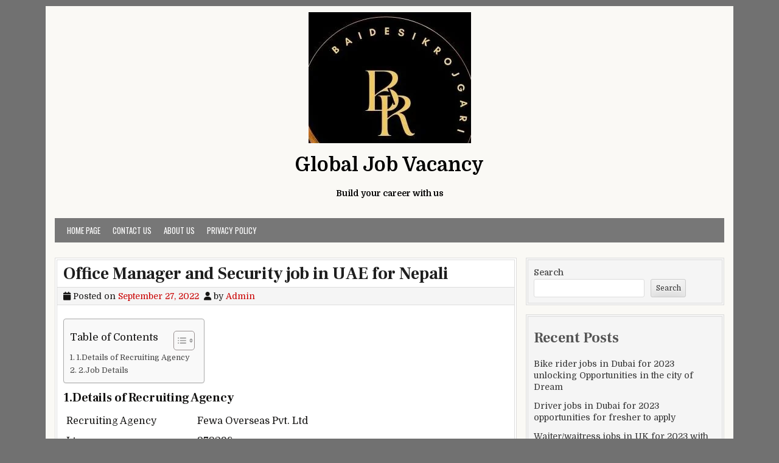

--- FILE ---
content_type: text/html; charset=UTF-8
request_url: https://baidesikrojgari.com/office-manager-and-security-job-in-uae-for-nepali/
body_size: 13283
content:
<!DOCTYPE html><html lang="en-US" prefix="og: https://ogp.me/ns#"><head><meta charset="UTF-8"><meta name="viewport" content="width=device-width, initial-scale=1"><link rel="profile" href="http://gmpg.org/xfn/11"><link rel="pingback" href="https://baidesikrojgari.com/xmlrpc.php"><title>Office Manager and Security job in UAE for Nepali - Global Job Vacancy</title><meta name="description" content="1.Details of&nbsp;Recruiting AgencyRecruiting AgencyFewa Overseas Pvt. LtdLt&nbsp;272398CountryUAECompanyAIN ALNAMER GENERAL SECURITY SERVICESApproved"/><meta name="robots" content="index, follow, max-snippet:-1, max-video-preview:-1, max-image-preview:large"/><link rel="canonical" href="https://baidesikrojgari.com/office-manager-and-security-job-in-uae-for-nepali/" /><meta property="og:locale" content="en_US" /><meta property="og:type" content="article" /><meta property="og:title" content="Office Manager and Security job in UAE for Nepali - Global Job Vacancy" /><meta property="og:description" content="1.Details of&nbsp;Recruiting AgencyRecruiting AgencyFewa Overseas Pvt. LtdLt&nbsp;272398CountryUAECompanyAIN ALNAMER GENERAL SECURITY SERVICESApproved" /><meta property="og:url" content="https://baidesikrojgari.com/office-manager-and-security-job-in-uae-for-nepali/" /><meta property="og:site_name" content="Global Job Vacancy" /><meta property="article:section" content="UAE" /><meta name="twitter:card" content="summary_large_image" /><meta name="twitter:title" content="Office Manager and Security job in UAE for Nepali - Global Job Vacancy" /><meta name="twitter:description" content="1.Details of&nbsp;Recruiting AgencyRecruiting AgencyFewa Overseas Pvt. LtdLt&nbsp;272398CountryUAECompanyAIN ALNAMER GENERAL SECURITY SERVICESApproved" /><meta name="twitter:label1" content="Written by" /><meta name="twitter:data1" content="Admin" /><meta name="twitter:label2" content="Time to read" /><meta name="twitter:data2" content="Less than a minute" /><link rel='dns-prefetch' href='//fonts.googleapis.com' /><link rel='dns-prefetch' href='//www.googletagmanager.com' /><link rel="alternate" type="application/rss+xml" title="Global Job Vacancy &raquo; Feed" href="https://baidesikrojgari.com/feed/" /><link rel="alternate" type="application/rss+xml" title="Global Job Vacancy &raquo; Comments Feed" href="https://baidesikrojgari.com/comments/feed/" /><link rel="alternate" type="application/rss+xml" title="Global Job Vacancy &raquo; Office Manager and Security job in UAE for Nepali Comments Feed" href="https://baidesikrojgari.com/office-manager-and-security-job-in-uae-for-nepali/feed/" /><link rel="alternate" title="oEmbed (JSON)" type="application/json+oembed" href="https://baidesikrojgari.com/wp-json/oembed/1.0/embed?url=https%3A%2F%2Fbaidesikrojgari.com%2Foffice-manager-and-security-job-in-uae-for-nepali%2F" /><link rel="alternate" title="oEmbed (XML)" type="text/xml+oembed" href="https://baidesikrojgari.com/wp-json/oembed/1.0/embed?url=https%3A%2F%2Fbaidesikrojgari.com%2Foffice-manager-and-security-job-in-uae-for-nepali%2F&#038;format=xml" /><style id='wp-img-auto-sizes-contain-inline-css' type='text/css'>img:is([sizes=auto i],[sizes^="auto," i]){contain-intrinsic-size:3000px 1500px}
/*# sourceURL=wp-img-auto-sizes-contain-inline-css */</style><style id='classic-theme-styles-inline-css' type='text/css'>/*! This file is auto-generated */
.wp-block-button__link{color:#fff;background-color:#32373c;border-radius:9999px;box-shadow:none;text-decoration:none;padding:calc(.667em + 2px) calc(1.333em + 2px);font-size:1.125em}.wp-block-file__button{background:#32373c;color:#fff;text-decoration:none}
/*# sourceURL=/wp-includes/css/classic-themes.min.css */</style><link rel='stylesheet' id='wpo_min-header-0-css' href='https://baidesikrojgari.com/wp-content/cache/wpo-minify/1767580920/assets/wpo-minify-header-31595187.min.css' type='text/css' media='all' /> <script defer type="text/javascript" src="https://baidesikrojgari.com/wp-content/cache/wpo-minify/1767580920/assets/wpo-minify-header-7ae50e3b.min.js" id="wpo_min-header-0-js"></script> <link rel="https://api.w.org/" href="https://baidesikrojgari.com/wp-json/" /><link rel="alternate" title="JSON" type="application/json" href="https://baidesikrojgari.com/wp-json/wp/v2/posts/113" /><link rel="EditURI" type="application/rsd+xml" title="RSD" href="https://baidesikrojgari.com/xmlrpc.php?rsd" /><meta name="generator" content="WordPress 6.9" /><link rel='shortlink' href='https://baidesikrojgari.com/?p=113' /><meta name="generator" content="Site Kit by Google 1.168.0" /><style id='wp-block-archives-inline-css' type='text/css'>.wp-block-archives{box-sizing:border-box}.wp-block-archives-dropdown label{display:block}
/*# sourceURL=https://baidesikrojgari.com/wp-includes/blocks/archives/style.min.css */</style><style id='wp-block-categories-inline-css' type='text/css'>.wp-block-categories{box-sizing:border-box}.wp-block-categories.alignleft{margin-right:2em}.wp-block-categories.alignright{margin-left:2em}.wp-block-categories.wp-block-categories-dropdown.aligncenter{text-align:center}.wp-block-categories .wp-block-categories__label{display:block;width:100%}
/*# sourceURL=https://baidesikrojgari.com/wp-includes/blocks/categories/style.min.css */</style><style id='wp-block-heading-inline-css' type='text/css'>h1:where(.wp-block-heading).has-background,h2:where(.wp-block-heading).has-background,h3:where(.wp-block-heading).has-background,h4:where(.wp-block-heading).has-background,h5:where(.wp-block-heading).has-background,h6:where(.wp-block-heading).has-background{padding:1.25em 2.375em}h1.has-text-align-left[style*=writing-mode]:where([style*=vertical-lr]),h1.has-text-align-right[style*=writing-mode]:where([style*=vertical-rl]),h2.has-text-align-left[style*=writing-mode]:where([style*=vertical-lr]),h2.has-text-align-right[style*=writing-mode]:where([style*=vertical-rl]),h3.has-text-align-left[style*=writing-mode]:where([style*=vertical-lr]),h3.has-text-align-right[style*=writing-mode]:where([style*=vertical-rl]),h4.has-text-align-left[style*=writing-mode]:where([style*=vertical-lr]),h4.has-text-align-right[style*=writing-mode]:where([style*=vertical-rl]),h5.has-text-align-left[style*=writing-mode]:where([style*=vertical-lr]),h5.has-text-align-right[style*=writing-mode]:where([style*=vertical-rl]),h6.has-text-align-left[style*=writing-mode]:where([style*=vertical-lr]),h6.has-text-align-right[style*=writing-mode]:where([style*=vertical-rl]){rotate:180deg}
/*# sourceURL=https://baidesikrojgari.com/wp-includes/blocks/heading/style.min.css */</style><style id='wp-block-latest-comments-inline-css' type='text/css'>ol.wp-block-latest-comments{box-sizing:border-box;margin-left:0}:where(.wp-block-latest-comments:not([style*=line-height] .wp-block-latest-comments__comment)){line-height:1.1}:where(.wp-block-latest-comments:not([style*=line-height] .wp-block-latest-comments__comment-excerpt p)){line-height:1.8}.has-dates :where(.wp-block-latest-comments:not([style*=line-height])),.has-excerpts :where(.wp-block-latest-comments:not([style*=line-height])){line-height:1.5}.wp-block-latest-comments .wp-block-latest-comments{padding-left:0}.wp-block-latest-comments__comment{list-style:none;margin-bottom:1em}.has-avatars .wp-block-latest-comments__comment{list-style:none;min-height:2.25em}.has-avatars .wp-block-latest-comments__comment .wp-block-latest-comments__comment-excerpt,.has-avatars .wp-block-latest-comments__comment .wp-block-latest-comments__comment-meta{margin-left:3.25em}.wp-block-latest-comments__comment-excerpt p{font-size:.875em;margin:.36em 0 1.4em}.wp-block-latest-comments__comment-date{display:block;font-size:.75em}.wp-block-latest-comments .avatar,.wp-block-latest-comments__comment-avatar{border-radius:1.5em;display:block;float:left;height:2.5em;margin-right:.75em;width:2.5em}.wp-block-latest-comments[class*=-font-size] a,.wp-block-latest-comments[style*=font-size] a{font-size:inherit}
/*# sourceURL=https://baidesikrojgari.com/wp-includes/blocks/latest-comments/style.min.css */</style><style id='wp-block-latest-posts-inline-css' type='text/css'>.wp-block-latest-posts{box-sizing:border-box}.wp-block-latest-posts.alignleft{margin-right:2em}.wp-block-latest-posts.alignright{margin-left:2em}.wp-block-latest-posts.wp-block-latest-posts__list{list-style:none}.wp-block-latest-posts.wp-block-latest-posts__list li{clear:both;overflow-wrap:break-word}.wp-block-latest-posts.is-grid{display:flex;flex-wrap:wrap}.wp-block-latest-posts.is-grid li{margin:0 1.25em 1.25em 0;width:100%}@media (min-width:600px){.wp-block-latest-posts.columns-2 li{width:calc(50% - .625em)}.wp-block-latest-posts.columns-2 li:nth-child(2n){margin-right:0}.wp-block-latest-posts.columns-3 li{width:calc(33.33333% - .83333em)}.wp-block-latest-posts.columns-3 li:nth-child(3n){margin-right:0}.wp-block-latest-posts.columns-4 li{width:calc(25% - .9375em)}.wp-block-latest-posts.columns-4 li:nth-child(4n){margin-right:0}.wp-block-latest-posts.columns-5 li{width:calc(20% - 1em)}.wp-block-latest-posts.columns-5 li:nth-child(5n){margin-right:0}.wp-block-latest-posts.columns-6 li{width:calc(16.66667% - 1.04167em)}.wp-block-latest-posts.columns-6 li:nth-child(6n){margin-right:0}}:root :where(.wp-block-latest-posts.is-grid){padding:0}:root :where(.wp-block-latest-posts.wp-block-latest-posts__list){padding-left:0}.wp-block-latest-posts__post-author,.wp-block-latest-posts__post-date{display:block;font-size:.8125em}.wp-block-latest-posts__post-excerpt,.wp-block-latest-posts__post-full-content{margin-bottom:1em;margin-top:.5em}.wp-block-latest-posts__featured-image a{display:inline-block}.wp-block-latest-posts__featured-image img{height:auto;max-width:100%;width:auto}.wp-block-latest-posts__featured-image.alignleft{float:left;margin-right:1em}.wp-block-latest-posts__featured-image.alignright{float:right;margin-left:1em}.wp-block-latest-posts__featured-image.aligncenter{margin-bottom:1em;text-align:center}
/*# sourceURL=https://baidesikrojgari.com/wp-includes/blocks/latest-posts/style.min.css */</style><style id='wp-block-search-inline-css' type='text/css'>.wp-block-search__button{margin-left:10px;word-break:normal}.wp-block-search__button.has-icon{line-height:0}.wp-block-search__button svg{height:1.25em;min-height:24px;min-width:24px;width:1.25em;fill:currentColor;vertical-align:text-bottom}:where(.wp-block-search__button){border:1px solid #ccc;padding:6px 10px}.wp-block-search__inside-wrapper{display:flex;flex:auto;flex-wrap:nowrap;max-width:100%}.wp-block-search__label{width:100%}.wp-block-search.wp-block-search__button-only .wp-block-search__button{box-sizing:border-box;display:flex;flex-shrink:0;justify-content:center;margin-left:0;max-width:100%}.wp-block-search.wp-block-search__button-only .wp-block-search__inside-wrapper{min-width:0!important;transition-property:width}.wp-block-search.wp-block-search__button-only .wp-block-search__input{flex-basis:100%;transition-duration:.3s}.wp-block-search.wp-block-search__button-only.wp-block-search__searchfield-hidden,.wp-block-search.wp-block-search__button-only.wp-block-search__searchfield-hidden .wp-block-search__inside-wrapper{overflow:hidden}.wp-block-search.wp-block-search__button-only.wp-block-search__searchfield-hidden .wp-block-search__input{border-left-width:0!important;border-right-width:0!important;flex-basis:0;flex-grow:0;margin:0;min-width:0!important;padding-left:0!important;padding-right:0!important;width:0!important}:where(.wp-block-search__input){appearance:none;border:1px solid #949494;flex-grow:1;font-family:inherit;font-size:inherit;font-style:inherit;font-weight:inherit;letter-spacing:inherit;line-height:inherit;margin-left:0;margin-right:0;min-width:3rem;padding:8px;text-decoration:unset!important;text-transform:inherit}:where(.wp-block-search__button-inside .wp-block-search__inside-wrapper){background-color:#fff;border:1px solid #949494;box-sizing:border-box;padding:4px}:where(.wp-block-search__button-inside .wp-block-search__inside-wrapper) .wp-block-search__input{border:none;border-radius:0;padding:0 4px}:where(.wp-block-search__button-inside .wp-block-search__inside-wrapper) .wp-block-search__input:focus{outline:none}:where(.wp-block-search__button-inside .wp-block-search__inside-wrapper) :where(.wp-block-search__button){padding:4px 8px}.wp-block-search.aligncenter .wp-block-search__inside-wrapper{margin:auto}.wp-block[data-align=right] .wp-block-search.wp-block-search__button-only .wp-block-search__inside-wrapper{float:right}
/*# sourceURL=https://baidesikrojgari.com/wp-includes/blocks/search/style.min.css */</style><style id='wp-block-search-theme-inline-css' type='text/css'>.wp-block-search .wp-block-search__label{font-weight:700}.wp-block-search__button{border:1px solid #ccc;padding:.375em .625em}
/*# sourceURL=https://baidesikrojgari.com/wp-includes/blocks/search/theme.min.css */</style><style id='wp-block-group-inline-css' type='text/css'>.wp-block-group{box-sizing:border-box}:where(.wp-block-group.wp-block-group-is-layout-constrained){position:relative}
/*# sourceURL=https://baidesikrojgari.com/wp-includes/blocks/group/style.min.css */</style><style id='wp-block-group-theme-inline-css' type='text/css'>:where(.wp-block-group.has-background){padding:1.25em 2.375em}
/*# sourceURL=https://baidesikrojgari.com/wp-includes/blocks/group/theme.min.css */</style><style id='global-styles-inline-css' type='text/css'>:root{--wp--preset--aspect-ratio--square: 1;--wp--preset--aspect-ratio--4-3: 4/3;--wp--preset--aspect-ratio--3-4: 3/4;--wp--preset--aspect-ratio--3-2: 3/2;--wp--preset--aspect-ratio--2-3: 2/3;--wp--preset--aspect-ratio--16-9: 16/9;--wp--preset--aspect-ratio--9-16: 9/16;--wp--preset--color--black: #000000;--wp--preset--color--cyan-bluish-gray: #abb8c3;--wp--preset--color--white: #ffffff;--wp--preset--color--pale-pink: #f78da7;--wp--preset--color--vivid-red: #cf2e2e;--wp--preset--color--luminous-vivid-orange: #ff6900;--wp--preset--color--luminous-vivid-amber: #fcb900;--wp--preset--color--light-green-cyan: #7bdcb5;--wp--preset--color--vivid-green-cyan: #00d084;--wp--preset--color--pale-cyan-blue: #8ed1fc;--wp--preset--color--vivid-cyan-blue: #0693e3;--wp--preset--color--vivid-purple: #9b51e0;--wp--preset--gradient--vivid-cyan-blue-to-vivid-purple: linear-gradient(135deg,rgb(6,147,227) 0%,rgb(155,81,224) 100%);--wp--preset--gradient--light-green-cyan-to-vivid-green-cyan: linear-gradient(135deg,rgb(122,220,180) 0%,rgb(0,208,130) 100%);--wp--preset--gradient--luminous-vivid-amber-to-luminous-vivid-orange: linear-gradient(135deg,rgb(252,185,0) 0%,rgb(255,105,0) 100%);--wp--preset--gradient--luminous-vivid-orange-to-vivid-red: linear-gradient(135deg,rgb(255,105,0) 0%,rgb(207,46,46) 100%);--wp--preset--gradient--very-light-gray-to-cyan-bluish-gray: linear-gradient(135deg,rgb(238,238,238) 0%,rgb(169,184,195) 100%);--wp--preset--gradient--cool-to-warm-spectrum: linear-gradient(135deg,rgb(74,234,220) 0%,rgb(151,120,209) 20%,rgb(207,42,186) 40%,rgb(238,44,130) 60%,rgb(251,105,98) 80%,rgb(254,248,76) 100%);--wp--preset--gradient--blush-light-purple: linear-gradient(135deg,rgb(255,206,236) 0%,rgb(152,150,240) 100%);--wp--preset--gradient--blush-bordeaux: linear-gradient(135deg,rgb(254,205,165) 0%,rgb(254,45,45) 50%,rgb(107,0,62) 100%);--wp--preset--gradient--luminous-dusk: linear-gradient(135deg,rgb(255,203,112) 0%,rgb(199,81,192) 50%,rgb(65,88,208) 100%);--wp--preset--gradient--pale-ocean: linear-gradient(135deg,rgb(255,245,203) 0%,rgb(182,227,212) 50%,rgb(51,167,181) 100%);--wp--preset--gradient--electric-grass: linear-gradient(135deg,rgb(202,248,128) 0%,rgb(113,206,126) 100%);--wp--preset--gradient--midnight: linear-gradient(135deg,rgb(2,3,129) 0%,rgb(40,116,252) 100%);--wp--preset--font-size--small: 13px;--wp--preset--font-size--medium: 20px;--wp--preset--font-size--large: 36px;--wp--preset--font-size--x-large: 42px;--wp--preset--spacing--20: 0.44rem;--wp--preset--spacing--30: 0.67rem;--wp--preset--spacing--40: 1rem;--wp--preset--spacing--50: 1.5rem;--wp--preset--spacing--60: 2.25rem;--wp--preset--spacing--70: 3.38rem;--wp--preset--spacing--80: 5.06rem;--wp--preset--shadow--natural: 6px 6px 9px rgba(0, 0, 0, 0.2);--wp--preset--shadow--deep: 12px 12px 50px rgba(0, 0, 0, 0.4);--wp--preset--shadow--sharp: 6px 6px 0px rgba(0, 0, 0, 0.2);--wp--preset--shadow--outlined: 6px 6px 0px -3px rgb(255, 255, 255), 6px 6px rgb(0, 0, 0);--wp--preset--shadow--crisp: 6px 6px 0px rgb(0, 0, 0);}:where(.is-layout-flex){gap: 0.5em;}:where(.is-layout-grid){gap: 0.5em;}body .is-layout-flex{display: flex;}.is-layout-flex{flex-wrap: wrap;align-items: center;}.is-layout-flex > :is(*, div){margin: 0;}body .is-layout-grid{display: grid;}.is-layout-grid > :is(*, div){margin: 0;}:where(.wp-block-columns.is-layout-flex){gap: 2em;}:where(.wp-block-columns.is-layout-grid){gap: 2em;}:where(.wp-block-post-template.is-layout-flex){gap: 1.25em;}:where(.wp-block-post-template.is-layout-grid){gap: 1.25em;}.has-black-color{color: var(--wp--preset--color--black) !important;}.has-cyan-bluish-gray-color{color: var(--wp--preset--color--cyan-bluish-gray) !important;}.has-white-color{color: var(--wp--preset--color--white) !important;}.has-pale-pink-color{color: var(--wp--preset--color--pale-pink) !important;}.has-vivid-red-color{color: var(--wp--preset--color--vivid-red) !important;}.has-luminous-vivid-orange-color{color: var(--wp--preset--color--luminous-vivid-orange) !important;}.has-luminous-vivid-amber-color{color: var(--wp--preset--color--luminous-vivid-amber) !important;}.has-light-green-cyan-color{color: var(--wp--preset--color--light-green-cyan) !important;}.has-vivid-green-cyan-color{color: var(--wp--preset--color--vivid-green-cyan) !important;}.has-pale-cyan-blue-color{color: var(--wp--preset--color--pale-cyan-blue) !important;}.has-vivid-cyan-blue-color{color: var(--wp--preset--color--vivid-cyan-blue) !important;}.has-vivid-purple-color{color: var(--wp--preset--color--vivid-purple) !important;}.has-black-background-color{background-color: var(--wp--preset--color--black) !important;}.has-cyan-bluish-gray-background-color{background-color: var(--wp--preset--color--cyan-bluish-gray) !important;}.has-white-background-color{background-color: var(--wp--preset--color--white) !important;}.has-pale-pink-background-color{background-color: var(--wp--preset--color--pale-pink) !important;}.has-vivid-red-background-color{background-color: var(--wp--preset--color--vivid-red) !important;}.has-luminous-vivid-orange-background-color{background-color: var(--wp--preset--color--luminous-vivid-orange) !important;}.has-luminous-vivid-amber-background-color{background-color: var(--wp--preset--color--luminous-vivid-amber) !important;}.has-light-green-cyan-background-color{background-color: var(--wp--preset--color--light-green-cyan) !important;}.has-vivid-green-cyan-background-color{background-color: var(--wp--preset--color--vivid-green-cyan) !important;}.has-pale-cyan-blue-background-color{background-color: var(--wp--preset--color--pale-cyan-blue) !important;}.has-vivid-cyan-blue-background-color{background-color: var(--wp--preset--color--vivid-cyan-blue) !important;}.has-vivid-purple-background-color{background-color: var(--wp--preset--color--vivid-purple) !important;}.has-black-border-color{border-color: var(--wp--preset--color--black) !important;}.has-cyan-bluish-gray-border-color{border-color: var(--wp--preset--color--cyan-bluish-gray) !important;}.has-white-border-color{border-color: var(--wp--preset--color--white) !important;}.has-pale-pink-border-color{border-color: var(--wp--preset--color--pale-pink) !important;}.has-vivid-red-border-color{border-color: var(--wp--preset--color--vivid-red) !important;}.has-luminous-vivid-orange-border-color{border-color: var(--wp--preset--color--luminous-vivid-orange) !important;}.has-luminous-vivid-amber-border-color{border-color: var(--wp--preset--color--luminous-vivid-amber) !important;}.has-light-green-cyan-border-color{border-color: var(--wp--preset--color--light-green-cyan) !important;}.has-vivid-green-cyan-border-color{border-color: var(--wp--preset--color--vivid-green-cyan) !important;}.has-pale-cyan-blue-border-color{border-color: var(--wp--preset--color--pale-cyan-blue) !important;}.has-vivid-cyan-blue-border-color{border-color: var(--wp--preset--color--vivid-cyan-blue) !important;}.has-vivid-purple-border-color{border-color: var(--wp--preset--color--vivid-purple) !important;}.has-vivid-cyan-blue-to-vivid-purple-gradient-background{background: var(--wp--preset--gradient--vivid-cyan-blue-to-vivid-purple) !important;}.has-light-green-cyan-to-vivid-green-cyan-gradient-background{background: var(--wp--preset--gradient--light-green-cyan-to-vivid-green-cyan) !important;}.has-luminous-vivid-amber-to-luminous-vivid-orange-gradient-background{background: var(--wp--preset--gradient--luminous-vivid-amber-to-luminous-vivid-orange) !important;}.has-luminous-vivid-orange-to-vivid-red-gradient-background{background: var(--wp--preset--gradient--luminous-vivid-orange-to-vivid-red) !important;}.has-very-light-gray-to-cyan-bluish-gray-gradient-background{background: var(--wp--preset--gradient--very-light-gray-to-cyan-bluish-gray) !important;}.has-cool-to-warm-spectrum-gradient-background{background: var(--wp--preset--gradient--cool-to-warm-spectrum) !important;}.has-blush-light-purple-gradient-background{background: var(--wp--preset--gradient--blush-light-purple) !important;}.has-blush-bordeaux-gradient-background{background: var(--wp--preset--gradient--blush-bordeaux) !important;}.has-luminous-dusk-gradient-background{background: var(--wp--preset--gradient--luminous-dusk) !important;}.has-pale-ocean-gradient-background{background: var(--wp--preset--gradient--pale-ocean) !important;}.has-electric-grass-gradient-background{background: var(--wp--preset--gradient--electric-grass) !important;}.has-midnight-gradient-background{background: var(--wp--preset--gradient--midnight) !important;}.has-small-font-size{font-size: var(--wp--preset--font-size--small) !important;}.has-medium-font-size{font-size: var(--wp--preset--font-size--medium) !important;}.has-large-font-size{font-size: var(--wp--preset--font-size--large) !important;}.has-x-large-font-size{font-size: var(--wp--preset--font-size--x-large) !important;}
/*# sourceURL=global-styles-inline-css */</style></head><body class="wp-singular post-template-default single single-post postid-113 single-format-standard wp-custom-logo wp-embed-responsive wp-theme-cleanwp group-blog cleanwp-theme-is-active cleanwp-custom-logo-active cleanwp-primary-menu-active"  ><div id="wrapper"> <a class="skip-link screen-reader-text" href="#content">Skip to content</a><header id="masthead" class="site-header"   role="banner"><div id="site-top"><div id="blogname"><div class="site-branding site-branding-block site-branding-logo-active cleanwp-text-center"> <a href="https://baidesikrojgari.com/" rel="home" class="cleanwp-logo-img-link"> <img src="https://baidesikrojgari.com/wp-content/uploads/2023/09/cropped-Baidesikrojgari-1.jpg" alt="" class="cleanwp-logo-img"/> </a><p class="site-title"><a href="https://baidesikrojgari.com/" rel="home">Global Job Vacancy</a></p><p class="site-description">Build your career with us</p></div></div><div class="header-social-icons"></div></div><nav id="site-navigation" class="main-navigation clearfix"   role="navigation"> <button class="menu-toggle" aria-controls="primary-menu" aria-expanded="false">Menu</button><div class="menu-job-menu-container"><ul id="primary-menu" class="menu"><li id="menu-item-764" class="menu-item menu-item-type-custom menu-item-object-custom menu-item-764"><a href="#">Home Page</a></li><li id="menu-item-761" class="menu-item menu-item-type-post_type menu-item-object-page menu-item-761"><a href="https://baidesikrojgari.com/contact-us/">Contact us</a></li><li id="menu-item-762" class="menu-item menu-item-type-post_type menu-item-object-page menu-item-762"><a href="https://baidesikrojgari.com/sample-page/">About us</a></li><li id="menu-item-763" class="menu-item menu-item-type-post_type menu-item-object-page menu-item-privacy-policy menu-item-763"><a rel="privacy-policy" href="https://baidesikrojgari.com/privacy-policy/">Privacy Policy</a></li></ul></div></nav></header><div id="content" class="site-content"><div id="primary" class="content-area"><main id="main" class="site-main"   role="main"><article id="post-113" class="post-113 post type-post status-publish format-standard hentry category-uae wpcat-4-id"><header class="entry-header"><h1 class="entry-title"><a href="https://baidesikrojgari.com/office-manager-and-security-job-in-uae-for-nepali/" rel="bookmark">Office Manager and Security job in UAE for Nepali</a></h1><div class="entry-meta"> <span class="posted-on"><i class="fas fa-calendar" aria-hidden="true"></i> Posted on <a href="https://baidesikrojgari.com/office-manager-and-security-job-in-uae-for-nepali/" rel="bookmark"><time class="entry-date published updated" datetime="2022-09-27T03:14:00+00:00">September 27, 2022</time></a>&nbsp;&nbsp;</span><span class="byline"> <i class="fas fa-user" aria-hidden="true"></i> by <span class="author vcard"   ><a class="url fn n" href="https://baidesikrojgari.com/author/admin/">Admin</a></span></span></div></header><div class="entry-content clearfix"></p><div style="clear: both; text-align: left;"><div id="ez-toc-container" class="ez-toc-v2_0_80 counter-hierarchy ez-toc-counter ez-toc-grey ez-toc-container-direction"><div class="ez-toc-title-container"><div class='code-block code-block-4' style='margin: 8px 0; clear: both;'> <script async src="https://pagead2.googlesyndication.com/pagead/js/adsbygoogle.js?client=ca-pub-4811870863280309"
     crossorigin="anonymous"></script>  <ins class="adsbygoogle"
 style="display:block"
 data-ad-client="ca-pub-4811870863280309"
 data-ad-slot="5640837352"
 data-ad-format="auto"
 data-full-width-responsive="true"></ins> <script>(adsbygoogle = window.adsbygoogle || []).push({});</script></div><p class="ez-toc-title" style="cursor:inherit">Table of Contents</p> <span class="ez-toc-title-toggle"><a href="#" class="ez-toc-pull-right ez-toc-btn ez-toc-btn-xs ez-toc-btn-default ez-toc-toggle" aria-label="Toggle Table of Content"><span class="ez-toc-js-icon-con"><span class=""><span class="eztoc-hide" style="display:none;">Toggle</span><span class="ez-toc-icon-toggle-span"><svg style="fill: #999;color:#999" xmlns="http://www.w3.org/2000/svg" class="list-377408" width="20px" height="20px" viewBox="0 0 24 24" fill="none"><path d="M6 6H4v2h2V6zm14 0H8v2h12V6zM4 11h2v2H4v-2zm16 0H8v2h12v-2zM4 16h2v2H4v-2zm16 0H8v2h12v-2z" fill="currentColor"></path></svg><svg style="fill: #999;color:#999" class="arrow-unsorted-368013" xmlns="http://www.w3.org/2000/svg" width="10px" height="10px" viewBox="0 0 24 24" version="1.2" baseProfile="tiny"><path d="M18.2 9.3l-6.2-6.3-6.2 6.3c-.2.2-.3.4-.3.7s.1.5.3.7c.2.2.4.3.7.3h11c.3 0 .5-.1.7-.3.2-.2.3-.5.3-.7s-.1-.5-.3-.7zM5.8 14.7l6.2 6.3 6.2-6.3c.2-.2.3-.5.3-.7s-.1-.5-.3-.7c-.2-.2-.4-.3-.7-.3h-11c-.3 0-.5.1-.7.3-.2.2-.3.5-.3.7s.1.5.3.7z"/></svg></span></span></span></a></span></div><nav><ul class='ez-toc-list ez-toc-list-level-1 ' ><li class='ez-toc-page-1 ez-toc-heading-level-3'><a class="ez-toc-link ez-toc-heading-1" href="#1Details_of_Recruiting_Agency" >1.Details of&nbsp;Recruiting Agency</a></li><li class='ez-toc-page-1 ez-toc-heading-level-3'><a class="ez-toc-link ez-toc-heading-2" href="#2Job_Details" >2.Job Details</a></li></ul></nav></div><h3 style="text-align: left;"><span class="ez-toc-section" id="1Details_of_Recruiting_Agency"></span><strong>1.Details of&nbsp;Recruiting Agency</strong><span class="ez-toc-section-end"></span></h3><table border="1" style="width: 100%;"><tbody><tr><td><span style="font-size: medium;">Recruiting Agency</span></td><td><span style="font-size: medium;">Fewa Overseas Pvt. Ltd</span></td></tr><tr><td><span style="font-size: medium;">Lt&nbsp;</span></td><td><span style="font-size: medium;">272398</span></td></tr><tr><td><span style="font-size: medium;">Country</span></td><td><span style="font-size: medium;">UAE</span></td></tr><tr><td><span style="font-size: medium;">Company</span></td><td><span style="font-size: medium;">AIN ALNAMER GENERAL SECURITY SERVICES</span></td></tr><tr><td><span style="font-size: medium;">Approved Date</span></td><td><span style="font-size: medium;">2022/09/25</span></td></tr></tbody></table></div><div style="clear: both; text-align: center;"><div style="clear: both; text-align: center;"><a href="https://blogger.googleusercontent.com/img/a/AVvXsEi05VAFhJ1YHaunrCiOMPXKmJIpy0h6hTfyW8rl0gthfA4E0KPtuUmPzkZh8tWuXnFOnELFKnWCunaHmbd_Q38SLY3usl6l9xoWwG_AKeq_vwIHmwpMAMEuGx4Ux43Qs6rrZlSOHGQtRIFhr-IJkc8pvACFTfgCUBQfEy07sEgtXwXnmsYk8DYw_cCv" style="margin-left: 1em; margin-right: 1em;" target="_blank" rel="noopener"><div class='code-block code-block-3' style='margin: 8px 0; clear: both;'> <script async src="https://pagead2.googlesyndication.com/pagead/js/adsbygoogle.js?client=ca-pub-4811870863280309"
     crossorigin="anonymous"></script>  <ins class="adsbygoogle"
 style="display:block"
 data-ad-client="ca-pub-4811870863280309"
 data-ad-slot="5640837352"
 data-ad-format="auto"
 data-full-width-responsive="true"></ins> <script>(adsbygoogle = window.adsbygoogle || []).push({});</script></div> <img fetchpriority="high" decoding="async" alt="" data-original-height="537" data-original-width="801" height="215" src="https://blogger.googleusercontent.com/img/a/AVvXsEi05VAFhJ1YHaunrCiOMPXKmJIpy0h6hTfyW8rl0gthfA4E0KPtuUmPzkZh8tWuXnFOnELFKnWCunaHmbd_Q38SLY3usl6l9xoWwG_AKeq_vwIHmwpMAMEuGx4Ux43Qs6rrZlSOHGQtRIFhr-IJkc8pvACFTfgCUBQfEy07sEgtXwXnmsYk8DYw_cCv" width="320" /></a></div><div class='code-block code-block-2' style='margin: 8px 0; clear: both;'> <script async src="https://pagead2.googlesyndication.com/pagead/js/adsbygoogle.js?client=ca-pub-4811870863280309"
     crossorigin="anonymous"></script>  <ins class="adsbygoogle"
 style="display:block"
 data-ad-client="ca-pub-4811870863280309"
 data-ad-slot="5640837352"
 data-ad-format="auto"
 data-full-width-responsive="true"></ins> <script>(adsbygoogle = window.adsbygoogle || []).push({});</script></div><p></p><div class='code-block code-block-1' style='margin: 8px 0; clear: both;'> <script async src="https://pagead2.googlesyndication.com/pagead/js/adsbygoogle.js?client=ca-pub-4811870863280309"
     crossorigin="anonymous"></script>  <ins class="adsbygoogle"
 style="display:block"
 data-ad-client="ca-pub-4811870863280309"
 data-ad-slot="5640837352"
 data-ad-format="auto"
 data-full-width-responsive="true"></ins> <script>(adsbygoogle = window.adsbygoogle || []).push({});</script></div><h3 style="text-align: left;"><span class="ez-toc-section" id="2Job_Details"></span><b>2.Job Details</b><span class="ez-toc-section-end"></span></h3></div><p></p><div style="overflow-x: auto;"><table border="1" style="width: 100%;"><thead><tr><th rowspan="2">Sn</th><th rowspan="2">Skill</th><th colspan="2">Quality</th><th rowspan="2">Salary</th><th rowspan="2">Fooding</th><th rowspan="2">Accommodation</th><th rowspan="2">Duration</th><th rowspan="2">Service Charge</th><th rowspan="2">Total Fee</th></tr><tr><th>men</th><th>female</th></tr></thead><tbody><tr><td><span style="font-size: medium;">1</span></td><td><span style="font-size: medium;">office manager</span></td><td><span style="font-size: medium;">0</span></td><td><span style="font-size: medium;">1</span></td><td><span style="font-size: medium;">2000.00</span></td><td><span style="font-size: medium;">Yes</span></td><td><span style="font-size: medium;">Yes</span></td><td><span style="font-size: medium;">2</span></td><td><span style="font-size: medium;">0</span></td><td><span style="font-size: medium;">0</span></td><td><span style="font-size: medium;">0</span></td></tr><tr><td><span style="font-size: medium;">2</span></td><td><span style="font-size: medium;">Security Guard</span></td><td><span style="font-size: medium;">10</span></td><td><span style="font-size: medium;">0</span></td><td><span style="font-size: medium;">1200.00</span></td><td><span style="font-size: medium;">Yes</span></td><td><span style="font-size: medium;">Yes</span></td><td><span style="font-size: medium;">2</span></td><td><span style="font-size: medium;">0</span></td><td><span style="font-size: medium;">0</span></td><td><span style="font-size: medium;">0</span></td></tr></tbody></table></div><div class="wp-block-wptelegram-widget-join-channel aligncenter"> <a href="https://t.me/+oEjTjbOs7rdlNzNl" class="components-button join-link is-large has-text has-icon" target="_blank" rel="noopener noreferrer"> <svg width="19px" height="16px" viewBox="0 0 19 16" role="img" aria-hidden="true" focusable="false"> <g> <path d="M0.465,6.638 L17.511,0.073 C18.078,-0.145 18.714,0.137 18.932,0.704 C19.009,0.903 19.026,1.121 18.981,1.33 L16.042,15.001 C15.896,15.679 15.228,16.111 14.549,15.965 C14.375,15.928 14.211,15.854 14.068,15.748 L8.223,11.443 C7.874,11.185 7.799,10.694 8.057,10.345 C8.082,10.311 8.109,10.279 8.139,10.249 L14.191,4.322 C14.315,4.201 14.317,4.002 14.195,3.878 C14.091,3.771 13.926,3.753 13.8,3.834 L5.602,9.138 C5.112,9.456 4.502,9.528 3.952,9.333 L0.486,8.112 C0.077,7.967 -0.138,7.519 0.007,7.11 C0.083,6.893 0.25,6.721 0.465,6.638 Z" ></path> </g> </svg> Join Us@ Baidesikrojgari.com </a></div><div class='code-block code-block-5' style='margin: 8px 0; clear: both;'> <script async src="https://pagead2.googlesyndication.com/pagead/js/adsbygoogle.js?client=ca-pub-4811870863280309"
     crossorigin="anonymous"></script>  <ins class="adsbygoogle"
 style="display:block"
 data-ad-client="ca-pub-4811870863280309"
 data-ad-slot="5640837352"
 data-ad-format="auto"
 data-full-width-responsive="true"></ins> <script>(adsbygoogle = window.adsbygoogle || []).push({});</script></div></div><footer class="entry-footer"> <span class="cat-links"><i class="fas fa-folder-open" aria-hidden="true"></i> Posted in <a href="https://baidesikrojgari.com/category/uae/" rel="category tag">UAE</a>&nbsp;&nbsp;&nbsp;</span><span class="comments-link"><i class="fas fa-comments" aria-hidden="true"></i> <a href="https://baidesikrojgari.com/office-manager-and-security-job-in-uae-for-nepali/#respond">Leave a Comment<span class="cleanwp-sr-only"> on Office Manager and Security job in UAE for Nepali</span></a>&nbsp;&nbsp;&nbsp;</span></footer></article><nav class="navigation post-navigation" aria-label="Posts"><h2 class="screen-reader-text">Post navigation</h2><div class="nav-links"><div class="nav-previous"><a href="https://baidesikrojgari.com/driver-and-electrician-job-in-qatar-for-nepali/" rel="prev">Driver and Electrician job in qatar for Nepali &rarr;</a></div><div class="nav-next"><a href="https://baidesikrojgari.com/new-job-vacancy-in-qatar-for-nepali-in-various-position/" rel="next">&larr; New job vacancy in Qatar for Nepali in Various position</a></div></div></nav><div id="comments" class="comments-area"><div id="respond" class="comment-respond"><h3 id="reply-title" class="comment-reply-title">Leave a Reply <small><a rel="nofollow" id="cancel-comment-reply-link" href="/office-manager-and-security-job-in-uae-for-nepali/#respond" style="display:none;">Cancel reply</a></small></h3><form action="https://baidesikrojgari.com/wp-comments-post.php" method="post" id="commentform" class="comment-form"><p class="comment-notes"><span id="email-notes">Your email address will not be published.</span> <span class="required-field-message">Required fields are marked <span class="required">*</span></span></p><p class="comment-form-comment"><label for="comment">Comment <span class="required">*</span></label><textarea id="comment" name="comment" cols="45" rows="8" maxlength="65525" required></textarea></p><p class="comment-form-author"><label for="author">Name <span class="required">*</span></label> <input id="author" name="author" type="text" value="" size="30" maxlength="245" autocomplete="name" required /></p><p class="comment-form-email"><label for="email">Email <span class="required">*</span></label> <input id="email" name="email" type="email" value="" size="30" maxlength="100" aria-describedby="email-notes" autocomplete="email" required /></p><p class="comment-form-url"><label for="url">Website</label> <input id="url" name="url" type="url" value="" size="30" maxlength="200" autocomplete="url" /></p><p class="comment-form-cookies-consent"><input id="wp-comment-cookies-consent" name="wp-comment-cookies-consent" type="checkbox" value="yes" /> <label for="wp-comment-cookies-consent">Save my name, email, and website in this browser for the next time I comment.</label></p><p class="form-submit"><input name="submit" type="submit" id="submit" class="submit" value="Post Comment" /> <input type='hidden' name='comment_post_ID' value='113' id='comment_post_ID' /> <input type='hidden' name='comment_parent' id='comment_parent' value='0' /></p></form></div></div></main></div><div id="secondary" class="widget-area"   role="complementary"><div id="block-2" class="side-widget widget widget_block widget_search"><form role="search" method="get" action="https://baidesikrojgari.com/" class="wp-block-search__button-outside wp-block-search__text-button wp-block-search"    ><label class="wp-block-search__label" for="wp-block-search__input-1" >Search</label><div class="wp-block-search__inside-wrapper" ><input class="wp-block-search__input" id="wp-block-search__input-1" placeholder="" value="" type="search" name="s" required /><button aria-label="Search" class="wp-block-search__button wp-element-button" type="submit" >Search</button></div></form></div><div id="block-3" class="side-widget widget widget_block"><div class="wp-block-group"><div class="wp-block-group__inner-container is-layout-flow wp-block-group-is-layout-flow"><h2 class="wp-block-heading">Recent Posts</h2><ul class="wp-block-latest-posts__list wp-block-latest-posts"><li><a class="wp-block-latest-posts__post-title" href="https://baidesikrojgari.com/bike-rider-jobs-in-dubai/">Bike rider jobs in Dubai for 2023 unlocking Opportunities in the city of Dream</a></li><li><a class="wp-block-latest-posts__post-title" href="https://baidesikrojgari.com/driver-jobs-in-dubai/">Driver jobs in Dubai for 2023 opportunities for fresher to apply</a></li><li><a class="wp-block-latest-posts__post-title" href="https://baidesikrojgari.com/waiter-waitress-jobs-in-uk-for-2023-with/">Waiter/waitress jobs in UK for 2023 with visa sponsor for foreigner</a></li><li><a class="wp-block-latest-posts__post-title" href="https://baidesikrojgari.com/cashier-jobs-in-germany-for-foreigner-2023/">Cashier jobs in Germany for foreigner 2023- A Lucrative Opportunities</a></li><li><a class="wp-block-latest-posts__post-title" href="https://baidesikrojgari.com/ticket-agent-jobs-in-dubai-for-2023-apply-now/">Ticket Agent jobs in Dubai for 2023-Apply Now</a></li></ul></div></div></div><div id="block-4" class="side-widget widget widget_block"><div class="wp-block-group"><div class="wp-block-group__inner-container is-layout-flow wp-block-group-is-layout-flow"><h2 class="wp-block-heading">Recent Comments</h2><div class="no-comments wp-block-latest-comments">No comments to show.</div></div></div></div><div id="text-2" class="side-widget widget widget_text"><div class="textwidget"><p><script async src="https://pagead2.googlesyndication.com/pagead/js/adsbygoogle.js?client=ca-pub-4811870863280309"
     crossorigin="anonymous"></script><br /> <br /> <ins class="adsbygoogle"
 style="display:block"
 data-ad-client="ca-pub-4811870863280309"
 data-ad-slot="3530655744"
 data-ad-format="auto"
 data-full-width-responsive="true"></ins><br /> <script>(adsbygoogle = window.adsbygoogle || []).push({});</script></p></div></div><div id="block-5" class="side-widget widget widget_block"><div class="wp-block-group"><div class="wp-block-group__inner-container is-layout-flow wp-block-group-is-layout-flow"><h2 class="wp-block-heading">Archives</h2><ul class="wp-block-archives-list wp-block-archives"><li><a href='https://baidesikrojgari.com/2023/09/'>September 2023</a></li><li><a href='https://baidesikrojgari.com/2023/08/'>August 2023</a></li><li><a href='https://baidesikrojgari.com/2023/07/'>July 2023</a></li><li><a href='https://baidesikrojgari.com/2023/06/'>June 2023</a></li><li><a href='https://baidesikrojgari.com/2022/11/'>November 2022</a></li><li><a href='https://baidesikrojgari.com/2022/10/'>October 2022</a></li><li><a href='https://baidesikrojgari.com/2022/09/'>September 2022</a></li></ul></div></div></div><div id="block-6" class="side-widget widget widget_block"><div class="wp-block-group"><div class="wp-block-group__inner-container is-layout-flow wp-block-group-is-layout-flow"><h2 class="wp-block-heading">Categories</h2><ul class="wp-block-categories-list wp-block-categories"><li class="cat-item cat-item-9"><a href="https://baidesikrojgari.com/category/albania/">Albania</a></li><li class="cat-item cat-item-11"><a href="https://baidesikrojgari.com/category/bahrain/">Bahrain</a></li><li class="cat-item cat-item-1"><a href="https://baidesikrojgari.com/category/canada/">Canada</a></li><li class="cat-item cat-item-20"><a href="https://baidesikrojgari.com/category/canada/canada-canada/">canada</a></li><li class="cat-item cat-item-14"><a href="https://baidesikrojgari.com/category/croatia/">Croatia</a></li><li class="cat-item cat-item-7"><a href="https://baidesikrojgari.com/category/cyprus/">Cyprus</a></li><li class="cat-item cat-item-21"><a href="https://baidesikrojgari.com/category/dubai/">Dubai</a></li><li class="cat-item cat-item-63"><a href="https://baidesikrojgari.com/category/finland/">Finland</a></li><li class="cat-item cat-item-56"><a href="https://baidesikrojgari.com/category/germany/">Germany</a></li><li class="cat-item cat-item-19"><a href="https://baidesikrojgari.com/category/japan/">Japan</a></li><li class="cat-item cat-item-15"><a href="https://baidesikrojgari.com/category/jordan/">Jordan</a></li><li class="cat-item cat-item-3"><a href="https://baidesikrojgari.com/category/kuwait/">Kuwait</a></li><li class="cat-item cat-item-12"><a href="https://baidesikrojgari.com/category/malaysia/">Malaysia</a></li><li class="cat-item cat-item-13"><a href="https://baidesikrojgari.com/category/maldives/">Maldives</a></li><li class="cat-item cat-item-16"><a href="https://baidesikrojgari.com/category/mauritius/">Mauritius</a></li><li class="cat-item cat-item-8"><a href="https://baidesikrojgari.com/category/oman/">Oman</a></li><li class="cat-item cat-item-52"><a href="https://baidesikrojgari.com/category/poland/">Poland</a></li><li class="cat-item cat-item-5"><a href="https://baidesikrojgari.com/category/qatar/">Qatar</a></li><li class="cat-item cat-item-6"><a href="https://baidesikrojgari.com/category/romania/">Romania</a></li><li class="cat-item cat-item-10"><a href="https://baidesikrojgari.com/category/saudi-arabia/">Saudi Arabia</a></li><li class="cat-item cat-item-22"><a href="https://baidesikrojgari.com/category/singapore/">Singapore</a></li><li class="cat-item cat-item-4"><a href="https://baidesikrojgari.com/category/uae/">UAE</a></li><li class="cat-item cat-item-17"><a href="https://baidesikrojgari.com/category/uk/">Uk</a></li><li class="cat-item cat-item-18"><a href="https://baidesikrojgari.com/category/uk-seasonal-work/">Uk Seasonal Work</a></li></ul></div></div></div></div><div class="clear"></div></div></div><footer id="colophon" class="site-footer"   role="contentinfo"><div class="site-info"> Copyright &copy; 2026 Global Job Vacancy | <a href="https://themesdna.com/">Design by ThemesDNA.com</a></div><div class='clear'></div></footer> <script type="speculationrules">{"prefetch":[{"source":"document","where":{"and":[{"href_matches":"/*"},{"not":{"href_matches":["/wp-*.php","/wp-admin/*","/wp-content/uploads/*","/wp-content/*","/wp-content/plugins/*","/wp-content/themes/cleanwp/*","/*\\?(.+)"]}},{"not":{"selector_matches":"a[rel~=\"nofollow\"]"}},{"not":{"selector_matches":".no-prefetch, .no-prefetch a"}}]},"eagerness":"conservative"}]}</script> <script defer type="text/javascript" src="https://baidesikrojgari.com/wp-content/cache/wpo-minify/1767580920/assets/wpo-minify-footer-b6421912.min.js" id="wpo_min-footer-0-js"></script> <script defer id="wpo_min-footer-1-js-extra" src="[data-uri]"></script> <script defer type="text/javascript" src="https://baidesikrojgari.com/wp-content/cache/wpo-minify/1767580920/assets/wpo-minify-footer-81354a4b.min.js" id="wpo_min-footer-1-js"></script> <script defer type="text/javascript" src="https://baidesikrojgari.com/wp-content/cache/wpo-minify/1767580920/assets/wpo-minify-footer-64f40754.min.js" id="wpo_min-footer-2-js" data-wp-strategy="async"></script> </body></html>

--- FILE ---
content_type: text/html; charset=utf-8
request_url: https://www.google.com/recaptcha/api2/aframe
body_size: 267
content:
<!DOCTYPE HTML><html><head><meta http-equiv="content-type" content="text/html; charset=UTF-8"></head><body><script nonce="m--NB6fT43HeYzioSyS8WA">/** Anti-fraud and anti-abuse applications only. See google.com/recaptcha */ try{var clients={'sodar':'https://pagead2.googlesyndication.com/pagead/sodar?'};window.addEventListener("message",function(a){try{if(a.source===window.parent){var b=JSON.parse(a.data);var c=clients[b['id']];if(c){var d=document.createElement('img');d.src=c+b['params']+'&rc='+(localStorage.getItem("rc::a")?sessionStorage.getItem("rc::b"):"");window.document.body.appendChild(d);sessionStorage.setItem("rc::e",parseInt(sessionStorage.getItem("rc::e")||0)+1);localStorage.setItem("rc::h",'1769259856665');}}}catch(b){}});window.parent.postMessage("_grecaptcha_ready", "*");}catch(b){}</script></body></html>